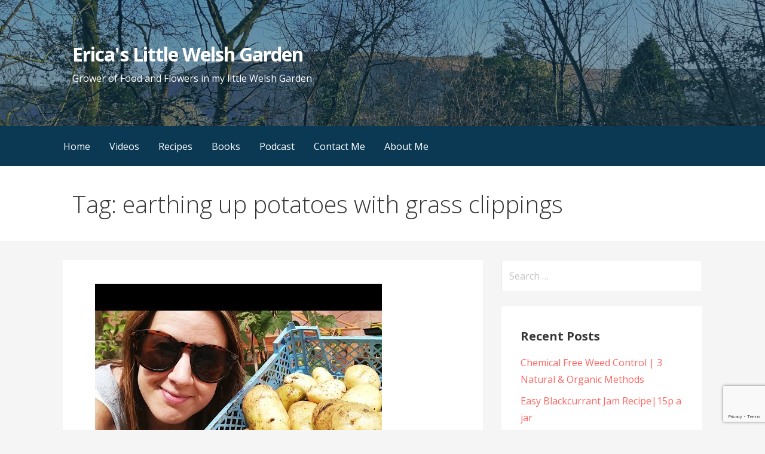

--- FILE ---
content_type: text/html; charset=utf-8
request_url: https://www.google.com/recaptcha/api2/anchor?ar=1&k=6Ld3A-IUAAAAANy_XPhC1NLHevD-u3VEdnJskklo&co=aHR0cHM6Ly9lcmljYXMubGl0dGxlLXdlbHNoLmdhcmRlbjo0NDM.&hl=en&v=N67nZn4AqZkNcbeMu4prBgzg&size=invisible&anchor-ms=20000&execute-ms=30000&cb=jg0uwip0sczp
body_size: 48770
content:
<!DOCTYPE HTML><html dir="ltr" lang="en"><head><meta http-equiv="Content-Type" content="text/html; charset=UTF-8">
<meta http-equiv="X-UA-Compatible" content="IE=edge">
<title>reCAPTCHA</title>
<style type="text/css">
/* cyrillic-ext */
@font-face {
  font-family: 'Roboto';
  font-style: normal;
  font-weight: 400;
  font-stretch: 100%;
  src: url(//fonts.gstatic.com/s/roboto/v48/KFO7CnqEu92Fr1ME7kSn66aGLdTylUAMa3GUBHMdazTgWw.woff2) format('woff2');
  unicode-range: U+0460-052F, U+1C80-1C8A, U+20B4, U+2DE0-2DFF, U+A640-A69F, U+FE2E-FE2F;
}
/* cyrillic */
@font-face {
  font-family: 'Roboto';
  font-style: normal;
  font-weight: 400;
  font-stretch: 100%;
  src: url(//fonts.gstatic.com/s/roboto/v48/KFO7CnqEu92Fr1ME7kSn66aGLdTylUAMa3iUBHMdazTgWw.woff2) format('woff2');
  unicode-range: U+0301, U+0400-045F, U+0490-0491, U+04B0-04B1, U+2116;
}
/* greek-ext */
@font-face {
  font-family: 'Roboto';
  font-style: normal;
  font-weight: 400;
  font-stretch: 100%;
  src: url(//fonts.gstatic.com/s/roboto/v48/KFO7CnqEu92Fr1ME7kSn66aGLdTylUAMa3CUBHMdazTgWw.woff2) format('woff2');
  unicode-range: U+1F00-1FFF;
}
/* greek */
@font-face {
  font-family: 'Roboto';
  font-style: normal;
  font-weight: 400;
  font-stretch: 100%;
  src: url(//fonts.gstatic.com/s/roboto/v48/KFO7CnqEu92Fr1ME7kSn66aGLdTylUAMa3-UBHMdazTgWw.woff2) format('woff2');
  unicode-range: U+0370-0377, U+037A-037F, U+0384-038A, U+038C, U+038E-03A1, U+03A3-03FF;
}
/* math */
@font-face {
  font-family: 'Roboto';
  font-style: normal;
  font-weight: 400;
  font-stretch: 100%;
  src: url(//fonts.gstatic.com/s/roboto/v48/KFO7CnqEu92Fr1ME7kSn66aGLdTylUAMawCUBHMdazTgWw.woff2) format('woff2');
  unicode-range: U+0302-0303, U+0305, U+0307-0308, U+0310, U+0312, U+0315, U+031A, U+0326-0327, U+032C, U+032F-0330, U+0332-0333, U+0338, U+033A, U+0346, U+034D, U+0391-03A1, U+03A3-03A9, U+03B1-03C9, U+03D1, U+03D5-03D6, U+03F0-03F1, U+03F4-03F5, U+2016-2017, U+2034-2038, U+203C, U+2040, U+2043, U+2047, U+2050, U+2057, U+205F, U+2070-2071, U+2074-208E, U+2090-209C, U+20D0-20DC, U+20E1, U+20E5-20EF, U+2100-2112, U+2114-2115, U+2117-2121, U+2123-214F, U+2190, U+2192, U+2194-21AE, U+21B0-21E5, U+21F1-21F2, U+21F4-2211, U+2213-2214, U+2216-22FF, U+2308-230B, U+2310, U+2319, U+231C-2321, U+2336-237A, U+237C, U+2395, U+239B-23B7, U+23D0, U+23DC-23E1, U+2474-2475, U+25AF, U+25B3, U+25B7, U+25BD, U+25C1, U+25CA, U+25CC, U+25FB, U+266D-266F, U+27C0-27FF, U+2900-2AFF, U+2B0E-2B11, U+2B30-2B4C, U+2BFE, U+3030, U+FF5B, U+FF5D, U+1D400-1D7FF, U+1EE00-1EEFF;
}
/* symbols */
@font-face {
  font-family: 'Roboto';
  font-style: normal;
  font-weight: 400;
  font-stretch: 100%;
  src: url(//fonts.gstatic.com/s/roboto/v48/KFO7CnqEu92Fr1ME7kSn66aGLdTylUAMaxKUBHMdazTgWw.woff2) format('woff2');
  unicode-range: U+0001-000C, U+000E-001F, U+007F-009F, U+20DD-20E0, U+20E2-20E4, U+2150-218F, U+2190, U+2192, U+2194-2199, U+21AF, U+21E6-21F0, U+21F3, U+2218-2219, U+2299, U+22C4-22C6, U+2300-243F, U+2440-244A, U+2460-24FF, U+25A0-27BF, U+2800-28FF, U+2921-2922, U+2981, U+29BF, U+29EB, U+2B00-2BFF, U+4DC0-4DFF, U+FFF9-FFFB, U+10140-1018E, U+10190-1019C, U+101A0, U+101D0-101FD, U+102E0-102FB, U+10E60-10E7E, U+1D2C0-1D2D3, U+1D2E0-1D37F, U+1F000-1F0FF, U+1F100-1F1AD, U+1F1E6-1F1FF, U+1F30D-1F30F, U+1F315, U+1F31C, U+1F31E, U+1F320-1F32C, U+1F336, U+1F378, U+1F37D, U+1F382, U+1F393-1F39F, U+1F3A7-1F3A8, U+1F3AC-1F3AF, U+1F3C2, U+1F3C4-1F3C6, U+1F3CA-1F3CE, U+1F3D4-1F3E0, U+1F3ED, U+1F3F1-1F3F3, U+1F3F5-1F3F7, U+1F408, U+1F415, U+1F41F, U+1F426, U+1F43F, U+1F441-1F442, U+1F444, U+1F446-1F449, U+1F44C-1F44E, U+1F453, U+1F46A, U+1F47D, U+1F4A3, U+1F4B0, U+1F4B3, U+1F4B9, U+1F4BB, U+1F4BF, U+1F4C8-1F4CB, U+1F4D6, U+1F4DA, U+1F4DF, U+1F4E3-1F4E6, U+1F4EA-1F4ED, U+1F4F7, U+1F4F9-1F4FB, U+1F4FD-1F4FE, U+1F503, U+1F507-1F50B, U+1F50D, U+1F512-1F513, U+1F53E-1F54A, U+1F54F-1F5FA, U+1F610, U+1F650-1F67F, U+1F687, U+1F68D, U+1F691, U+1F694, U+1F698, U+1F6AD, U+1F6B2, U+1F6B9-1F6BA, U+1F6BC, U+1F6C6-1F6CF, U+1F6D3-1F6D7, U+1F6E0-1F6EA, U+1F6F0-1F6F3, U+1F6F7-1F6FC, U+1F700-1F7FF, U+1F800-1F80B, U+1F810-1F847, U+1F850-1F859, U+1F860-1F887, U+1F890-1F8AD, U+1F8B0-1F8BB, U+1F8C0-1F8C1, U+1F900-1F90B, U+1F93B, U+1F946, U+1F984, U+1F996, U+1F9E9, U+1FA00-1FA6F, U+1FA70-1FA7C, U+1FA80-1FA89, U+1FA8F-1FAC6, U+1FACE-1FADC, U+1FADF-1FAE9, U+1FAF0-1FAF8, U+1FB00-1FBFF;
}
/* vietnamese */
@font-face {
  font-family: 'Roboto';
  font-style: normal;
  font-weight: 400;
  font-stretch: 100%;
  src: url(//fonts.gstatic.com/s/roboto/v48/KFO7CnqEu92Fr1ME7kSn66aGLdTylUAMa3OUBHMdazTgWw.woff2) format('woff2');
  unicode-range: U+0102-0103, U+0110-0111, U+0128-0129, U+0168-0169, U+01A0-01A1, U+01AF-01B0, U+0300-0301, U+0303-0304, U+0308-0309, U+0323, U+0329, U+1EA0-1EF9, U+20AB;
}
/* latin-ext */
@font-face {
  font-family: 'Roboto';
  font-style: normal;
  font-weight: 400;
  font-stretch: 100%;
  src: url(//fonts.gstatic.com/s/roboto/v48/KFO7CnqEu92Fr1ME7kSn66aGLdTylUAMa3KUBHMdazTgWw.woff2) format('woff2');
  unicode-range: U+0100-02BA, U+02BD-02C5, U+02C7-02CC, U+02CE-02D7, U+02DD-02FF, U+0304, U+0308, U+0329, U+1D00-1DBF, U+1E00-1E9F, U+1EF2-1EFF, U+2020, U+20A0-20AB, U+20AD-20C0, U+2113, U+2C60-2C7F, U+A720-A7FF;
}
/* latin */
@font-face {
  font-family: 'Roboto';
  font-style: normal;
  font-weight: 400;
  font-stretch: 100%;
  src: url(//fonts.gstatic.com/s/roboto/v48/KFO7CnqEu92Fr1ME7kSn66aGLdTylUAMa3yUBHMdazQ.woff2) format('woff2');
  unicode-range: U+0000-00FF, U+0131, U+0152-0153, U+02BB-02BC, U+02C6, U+02DA, U+02DC, U+0304, U+0308, U+0329, U+2000-206F, U+20AC, U+2122, U+2191, U+2193, U+2212, U+2215, U+FEFF, U+FFFD;
}
/* cyrillic-ext */
@font-face {
  font-family: 'Roboto';
  font-style: normal;
  font-weight: 500;
  font-stretch: 100%;
  src: url(//fonts.gstatic.com/s/roboto/v48/KFO7CnqEu92Fr1ME7kSn66aGLdTylUAMa3GUBHMdazTgWw.woff2) format('woff2');
  unicode-range: U+0460-052F, U+1C80-1C8A, U+20B4, U+2DE0-2DFF, U+A640-A69F, U+FE2E-FE2F;
}
/* cyrillic */
@font-face {
  font-family: 'Roboto';
  font-style: normal;
  font-weight: 500;
  font-stretch: 100%;
  src: url(//fonts.gstatic.com/s/roboto/v48/KFO7CnqEu92Fr1ME7kSn66aGLdTylUAMa3iUBHMdazTgWw.woff2) format('woff2');
  unicode-range: U+0301, U+0400-045F, U+0490-0491, U+04B0-04B1, U+2116;
}
/* greek-ext */
@font-face {
  font-family: 'Roboto';
  font-style: normal;
  font-weight: 500;
  font-stretch: 100%;
  src: url(//fonts.gstatic.com/s/roboto/v48/KFO7CnqEu92Fr1ME7kSn66aGLdTylUAMa3CUBHMdazTgWw.woff2) format('woff2');
  unicode-range: U+1F00-1FFF;
}
/* greek */
@font-face {
  font-family: 'Roboto';
  font-style: normal;
  font-weight: 500;
  font-stretch: 100%;
  src: url(//fonts.gstatic.com/s/roboto/v48/KFO7CnqEu92Fr1ME7kSn66aGLdTylUAMa3-UBHMdazTgWw.woff2) format('woff2');
  unicode-range: U+0370-0377, U+037A-037F, U+0384-038A, U+038C, U+038E-03A1, U+03A3-03FF;
}
/* math */
@font-face {
  font-family: 'Roboto';
  font-style: normal;
  font-weight: 500;
  font-stretch: 100%;
  src: url(//fonts.gstatic.com/s/roboto/v48/KFO7CnqEu92Fr1ME7kSn66aGLdTylUAMawCUBHMdazTgWw.woff2) format('woff2');
  unicode-range: U+0302-0303, U+0305, U+0307-0308, U+0310, U+0312, U+0315, U+031A, U+0326-0327, U+032C, U+032F-0330, U+0332-0333, U+0338, U+033A, U+0346, U+034D, U+0391-03A1, U+03A3-03A9, U+03B1-03C9, U+03D1, U+03D5-03D6, U+03F0-03F1, U+03F4-03F5, U+2016-2017, U+2034-2038, U+203C, U+2040, U+2043, U+2047, U+2050, U+2057, U+205F, U+2070-2071, U+2074-208E, U+2090-209C, U+20D0-20DC, U+20E1, U+20E5-20EF, U+2100-2112, U+2114-2115, U+2117-2121, U+2123-214F, U+2190, U+2192, U+2194-21AE, U+21B0-21E5, U+21F1-21F2, U+21F4-2211, U+2213-2214, U+2216-22FF, U+2308-230B, U+2310, U+2319, U+231C-2321, U+2336-237A, U+237C, U+2395, U+239B-23B7, U+23D0, U+23DC-23E1, U+2474-2475, U+25AF, U+25B3, U+25B7, U+25BD, U+25C1, U+25CA, U+25CC, U+25FB, U+266D-266F, U+27C0-27FF, U+2900-2AFF, U+2B0E-2B11, U+2B30-2B4C, U+2BFE, U+3030, U+FF5B, U+FF5D, U+1D400-1D7FF, U+1EE00-1EEFF;
}
/* symbols */
@font-face {
  font-family: 'Roboto';
  font-style: normal;
  font-weight: 500;
  font-stretch: 100%;
  src: url(//fonts.gstatic.com/s/roboto/v48/KFO7CnqEu92Fr1ME7kSn66aGLdTylUAMaxKUBHMdazTgWw.woff2) format('woff2');
  unicode-range: U+0001-000C, U+000E-001F, U+007F-009F, U+20DD-20E0, U+20E2-20E4, U+2150-218F, U+2190, U+2192, U+2194-2199, U+21AF, U+21E6-21F0, U+21F3, U+2218-2219, U+2299, U+22C4-22C6, U+2300-243F, U+2440-244A, U+2460-24FF, U+25A0-27BF, U+2800-28FF, U+2921-2922, U+2981, U+29BF, U+29EB, U+2B00-2BFF, U+4DC0-4DFF, U+FFF9-FFFB, U+10140-1018E, U+10190-1019C, U+101A0, U+101D0-101FD, U+102E0-102FB, U+10E60-10E7E, U+1D2C0-1D2D3, U+1D2E0-1D37F, U+1F000-1F0FF, U+1F100-1F1AD, U+1F1E6-1F1FF, U+1F30D-1F30F, U+1F315, U+1F31C, U+1F31E, U+1F320-1F32C, U+1F336, U+1F378, U+1F37D, U+1F382, U+1F393-1F39F, U+1F3A7-1F3A8, U+1F3AC-1F3AF, U+1F3C2, U+1F3C4-1F3C6, U+1F3CA-1F3CE, U+1F3D4-1F3E0, U+1F3ED, U+1F3F1-1F3F3, U+1F3F5-1F3F7, U+1F408, U+1F415, U+1F41F, U+1F426, U+1F43F, U+1F441-1F442, U+1F444, U+1F446-1F449, U+1F44C-1F44E, U+1F453, U+1F46A, U+1F47D, U+1F4A3, U+1F4B0, U+1F4B3, U+1F4B9, U+1F4BB, U+1F4BF, U+1F4C8-1F4CB, U+1F4D6, U+1F4DA, U+1F4DF, U+1F4E3-1F4E6, U+1F4EA-1F4ED, U+1F4F7, U+1F4F9-1F4FB, U+1F4FD-1F4FE, U+1F503, U+1F507-1F50B, U+1F50D, U+1F512-1F513, U+1F53E-1F54A, U+1F54F-1F5FA, U+1F610, U+1F650-1F67F, U+1F687, U+1F68D, U+1F691, U+1F694, U+1F698, U+1F6AD, U+1F6B2, U+1F6B9-1F6BA, U+1F6BC, U+1F6C6-1F6CF, U+1F6D3-1F6D7, U+1F6E0-1F6EA, U+1F6F0-1F6F3, U+1F6F7-1F6FC, U+1F700-1F7FF, U+1F800-1F80B, U+1F810-1F847, U+1F850-1F859, U+1F860-1F887, U+1F890-1F8AD, U+1F8B0-1F8BB, U+1F8C0-1F8C1, U+1F900-1F90B, U+1F93B, U+1F946, U+1F984, U+1F996, U+1F9E9, U+1FA00-1FA6F, U+1FA70-1FA7C, U+1FA80-1FA89, U+1FA8F-1FAC6, U+1FACE-1FADC, U+1FADF-1FAE9, U+1FAF0-1FAF8, U+1FB00-1FBFF;
}
/* vietnamese */
@font-face {
  font-family: 'Roboto';
  font-style: normal;
  font-weight: 500;
  font-stretch: 100%;
  src: url(//fonts.gstatic.com/s/roboto/v48/KFO7CnqEu92Fr1ME7kSn66aGLdTylUAMa3OUBHMdazTgWw.woff2) format('woff2');
  unicode-range: U+0102-0103, U+0110-0111, U+0128-0129, U+0168-0169, U+01A0-01A1, U+01AF-01B0, U+0300-0301, U+0303-0304, U+0308-0309, U+0323, U+0329, U+1EA0-1EF9, U+20AB;
}
/* latin-ext */
@font-face {
  font-family: 'Roboto';
  font-style: normal;
  font-weight: 500;
  font-stretch: 100%;
  src: url(//fonts.gstatic.com/s/roboto/v48/KFO7CnqEu92Fr1ME7kSn66aGLdTylUAMa3KUBHMdazTgWw.woff2) format('woff2');
  unicode-range: U+0100-02BA, U+02BD-02C5, U+02C7-02CC, U+02CE-02D7, U+02DD-02FF, U+0304, U+0308, U+0329, U+1D00-1DBF, U+1E00-1E9F, U+1EF2-1EFF, U+2020, U+20A0-20AB, U+20AD-20C0, U+2113, U+2C60-2C7F, U+A720-A7FF;
}
/* latin */
@font-face {
  font-family: 'Roboto';
  font-style: normal;
  font-weight: 500;
  font-stretch: 100%;
  src: url(//fonts.gstatic.com/s/roboto/v48/KFO7CnqEu92Fr1ME7kSn66aGLdTylUAMa3yUBHMdazQ.woff2) format('woff2');
  unicode-range: U+0000-00FF, U+0131, U+0152-0153, U+02BB-02BC, U+02C6, U+02DA, U+02DC, U+0304, U+0308, U+0329, U+2000-206F, U+20AC, U+2122, U+2191, U+2193, U+2212, U+2215, U+FEFF, U+FFFD;
}
/* cyrillic-ext */
@font-face {
  font-family: 'Roboto';
  font-style: normal;
  font-weight: 900;
  font-stretch: 100%;
  src: url(//fonts.gstatic.com/s/roboto/v48/KFO7CnqEu92Fr1ME7kSn66aGLdTylUAMa3GUBHMdazTgWw.woff2) format('woff2');
  unicode-range: U+0460-052F, U+1C80-1C8A, U+20B4, U+2DE0-2DFF, U+A640-A69F, U+FE2E-FE2F;
}
/* cyrillic */
@font-face {
  font-family: 'Roboto';
  font-style: normal;
  font-weight: 900;
  font-stretch: 100%;
  src: url(//fonts.gstatic.com/s/roboto/v48/KFO7CnqEu92Fr1ME7kSn66aGLdTylUAMa3iUBHMdazTgWw.woff2) format('woff2');
  unicode-range: U+0301, U+0400-045F, U+0490-0491, U+04B0-04B1, U+2116;
}
/* greek-ext */
@font-face {
  font-family: 'Roboto';
  font-style: normal;
  font-weight: 900;
  font-stretch: 100%;
  src: url(//fonts.gstatic.com/s/roboto/v48/KFO7CnqEu92Fr1ME7kSn66aGLdTylUAMa3CUBHMdazTgWw.woff2) format('woff2');
  unicode-range: U+1F00-1FFF;
}
/* greek */
@font-face {
  font-family: 'Roboto';
  font-style: normal;
  font-weight: 900;
  font-stretch: 100%;
  src: url(//fonts.gstatic.com/s/roboto/v48/KFO7CnqEu92Fr1ME7kSn66aGLdTylUAMa3-UBHMdazTgWw.woff2) format('woff2');
  unicode-range: U+0370-0377, U+037A-037F, U+0384-038A, U+038C, U+038E-03A1, U+03A3-03FF;
}
/* math */
@font-face {
  font-family: 'Roboto';
  font-style: normal;
  font-weight: 900;
  font-stretch: 100%;
  src: url(//fonts.gstatic.com/s/roboto/v48/KFO7CnqEu92Fr1ME7kSn66aGLdTylUAMawCUBHMdazTgWw.woff2) format('woff2');
  unicode-range: U+0302-0303, U+0305, U+0307-0308, U+0310, U+0312, U+0315, U+031A, U+0326-0327, U+032C, U+032F-0330, U+0332-0333, U+0338, U+033A, U+0346, U+034D, U+0391-03A1, U+03A3-03A9, U+03B1-03C9, U+03D1, U+03D5-03D6, U+03F0-03F1, U+03F4-03F5, U+2016-2017, U+2034-2038, U+203C, U+2040, U+2043, U+2047, U+2050, U+2057, U+205F, U+2070-2071, U+2074-208E, U+2090-209C, U+20D0-20DC, U+20E1, U+20E5-20EF, U+2100-2112, U+2114-2115, U+2117-2121, U+2123-214F, U+2190, U+2192, U+2194-21AE, U+21B0-21E5, U+21F1-21F2, U+21F4-2211, U+2213-2214, U+2216-22FF, U+2308-230B, U+2310, U+2319, U+231C-2321, U+2336-237A, U+237C, U+2395, U+239B-23B7, U+23D0, U+23DC-23E1, U+2474-2475, U+25AF, U+25B3, U+25B7, U+25BD, U+25C1, U+25CA, U+25CC, U+25FB, U+266D-266F, U+27C0-27FF, U+2900-2AFF, U+2B0E-2B11, U+2B30-2B4C, U+2BFE, U+3030, U+FF5B, U+FF5D, U+1D400-1D7FF, U+1EE00-1EEFF;
}
/* symbols */
@font-face {
  font-family: 'Roboto';
  font-style: normal;
  font-weight: 900;
  font-stretch: 100%;
  src: url(//fonts.gstatic.com/s/roboto/v48/KFO7CnqEu92Fr1ME7kSn66aGLdTylUAMaxKUBHMdazTgWw.woff2) format('woff2');
  unicode-range: U+0001-000C, U+000E-001F, U+007F-009F, U+20DD-20E0, U+20E2-20E4, U+2150-218F, U+2190, U+2192, U+2194-2199, U+21AF, U+21E6-21F0, U+21F3, U+2218-2219, U+2299, U+22C4-22C6, U+2300-243F, U+2440-244A, U+2460-24FF, U+25A0-27BF, U+2800-28FF, U+2921-2922, U+2981, U+29BF, U+29EB, U+2B00-2BFF, U+4DC0-4DFF, U+FFF9-FFFB, U+10140-1018E, U+10190-1019C, U+101A0, U+101D0-101FD, U+102E0-102FB, U+10E60-10E7E, U+1D2C0-1D2D3, U+1D2E0-1D37F, U+1F000-1F0FF, U+1F100-1F1AD, U+1F1E6-1F1FF, U+1F30D-1F30F, U+1F315, U+1F31C, U+1F31E, U+1F320-1F32C, U+1F336, U+1F378, U+1F37D, U+1F382, U+1F393-1F39F, U+1F3A7-1F3A8, U+1F3AC-1F3AF, U+1F3C2, U+1F3C4-1F3C6, U+1F3CA-1F3CE, U+1F3D4-1F3E0, U+1F3ED, U+1F3F1-1F3F3, U+1F3F5-1F3F7, U+1F408, U+1F415, U+1F41F, U+1F426, U+1F43F, U+1F441-1F442, U+1F444, U+1F446-1F449, U+1F44C-1F44E, U+1F453, U+1F46A, U+1F47D, U+1F4A3, U+1F4B0, U+1F4B3, U+1F4B9, U+1F4BB, U+1F4BF, U+1F4C8-1F4CB, U+1F4D6, U+1F4DA, U+1F4DF, U+1F4E3-1F4E6, U+1F4EA-1F4ED, U+1F4F7, U+1F4F9-1F4FB, U+1F4FD-1F4FE, U+1F503, U+1F507-1F50B, U+1F50D, U+1F512-1F513, U+1F53E-1F54A, U+1F54F-1F5FA, U+1F610, U+1F650-1F67F, U+1F687, U+1F68D, U+1F691, U+1F694, U+1F698, U+1F6AD, U+1F6B2, U+1F6B9-1F6BA, U+1F6BC, U+1F6C6-1F6CF, U+1F6D3-1F6D7, U+1F6E0-1F6EA, U+1F6F0-1F6F3, U+1F6F7-1F6FC, U+1F700-1F7FF, U+1F800-1F80B, U+1F810-1F847, U+1F850-1F859, U+1F860-1F887, U+1F890-1F8AD, U+1F8B0-1F8BB, U+1F8C0-1F8C1, U+1F900-1F90B, U+1F93B, U+1F946, U+1F984, U+1F996, U+1F9E9, U+1FA00-1FA6F, U+1FA70-1FA7C, U+1FA80-1FA89, U+1FA8F-1FAC6, U+1FACE-1FADC, U+1FADF-1FAE9, U+1FAF0-1FAF8, U+1FB00-1FBFF;
}
/* vietnamese */
@font-face {
  font-family: 'Roboto';
  font-style: normal;
  font-weight: 900;
  font-stretch: 100%;
  src: url(//fonts.gstatic.com/s/roboto/v48/KFO7CnqEu92Fr1ME7kSn66aGLdTylUAMa3OUBHMdazTgWw.woff2) format('woff2');
  unicode-range: U+0102-0103, U+0110-0111, U+0128-0129, U+0168-0169, U+01A0-01A1, U+01AF-01B0, U+0300-0301, U+0303-0304, U+0308-0309, U+0323, U+0329, U+1EA0-1EF9, U+20AB;
}
/* latin-ext */
@font-face {
  font-family: 'Roboto';
  font-style: normal;
  font-weight: 900;
  font-stretch: 100%;
  src: url(//fonts.gstatic.com/s/roboto/v48/KFO7CnqEu92Fr1ME7kSn66aGLdTylUAMa3KUBHMdazTgWw.woff2) format('woff2');
  unicode-range: U+0100-02BA, U+02BD-02C5, U+02C7-02CC, U+02CE-02D7, U+02DD-02FF, U+0304, U+0308, U+0329, U+1D00-1DBF, U+1E00-1E9F, U+1EF2-1EFF, U+2020, U+20A0-20AB, U+20AD-20C0, U+2113, U+2C60-2C7F, U+A720-A7FF;
}
/* latin */
@font-face {
  font-family: 'Roboto';
  font-style: normal;
  font-weight: 900;
  font-stretch: 100%;
  src: url(//fonts.gstatic.com/s/roboto/v48/KFO7CnqEu92Fr1ME7kSn66aGLdTylUAMa3yUBHMdazQ.woff2) format('woff2');
  unicode-range: U+0000-00FF, U+0131, U+0152-0153, U+02BB-02BC, U+02C6, U+02DA, U+02DC, U+0304, U+0308, U+0329, U+2000-206F, U+20AC, U+2122, U+2191, U+2193, U+2212, U+2215, U+FEFF, U+FFFD;
}

</style>
<link rel="stylesheet" type="text/css" href="https://www.gstatic.com/recaptcha/releases/N67nZn4AqZkNcbeMu4prBgzg/styles__ltr.css">
<script nonce="yNhamKyIctw-kTIH8fcVOw" type="text/javascript">window['__recaptcha_api'] = 'https://www.google.com/recaptcha/api2/';</script>
<script type="text/javascript" src="https://www.gstatic.com/recaptcha/releases/N67nZn4AqZkNcbeMu4prBgzg/recaptcha__en.js" nonce="yNhamKyIctw-kTIH8fcVOw">
      
    </script></head>
<body><div id="rc-anchor-alert" class="rc-anchor-alert"></div>
<input type="hidden" id="recaptcha-token" value="[base64]">
<script type="text/javascript" nonce="yNhamKyIctw-kTIH8fcVOw">
      recaptcha.anchor.Main.init("[\x22ainput\x22,[\x22bgdata\x22,\x22\x22,\[base64]/[base64]/MjU1Ong/[base64]/[base64]/[base64]/[base64]/[base64]/[base64]/[base64]/[base64]/[base64]/[base64]/[base64]/[base64]/[base64]/[base64]/[base64]\\u003d\x22,\[base64]\x22,\x22IU3ChMKSOhJCLB7Cg2LDkMKIw4rCvMOow4HCs8OwZMK+wqvDphTDsh7Dm2I5woDDscKtecKREcKePXkdwrMOwpA6eBnDggl4w6LCsDfCl0xmwobDjS/DjUZUw4TDmGUOw707w67DrCzCsiQ/w7zCmHpjLkptcW/DsiErKcOOTFXCrcOgW8OcwpFUDcK9woLCpMOAw6TCoC/CnnguBiIaFU0/w6jDhxFbWCzCq2hUwpPCuMOiw6ZOE8O/[base64]/DmsKgwr/DgAjDkkvClMOcwr9KDh7CqmMKwoxaw79Ew5tcJMOpDx1aw7XCksKQw63CvjLCkgjCs2fClW7CsSBhV8OEE0dCK8Kowr7DgSYrw7PCqirDq8KXJsKGP0XDmcKLw6LCpyvDrzI+w5zCphMRQ0R3wr9YI8OjBsK3w43CjH7CjVDCpcKNWMKfLxpecSYWw6/[base64]/w6YJwpx4wr9oawLDoMKLBDcoLwvCqMKXNcO2wrDDgMOQcMKmw4IcAsK+wqwowr3CscK4dklfwq0Nw49mwrExw6XDpsKQbsKCwpByQA7CpGMNw54LfS0+wq0jw5jDkMO5wrbDscKew7wHwrxnDFHDhcKcwpfDuEDCsMOjYsK0w4/ChcKnXMKtCsOkdDrDocK/dmTDh8KhK8ObdmvCk8O6d8OMw61FQcKNw7HCqW17wo8Qfjs8wo7DsG3DqMOHwq3DiMKpKx9/w4vDvMObwpnCqFHCpCFRwqVtRcOQRsOMwofCssKuwqTChlfCgMO+f8KPJ8KWwq7DvHVaYWV1RcKGT8KWHcKhwoLCuMONw4E/w6Bww6PCmwkfwpvCrVXDlXXCuUDCpmodw73DnsKCAMKKwplhTAk7wpXCu8OAM13Crn5VwoMsw6lhPMK5UFIgc8KeKm/[base64]/D8OawqJswqTDuMKtw5PDjS4wKcOOwoh8wqXDglUiw6jDlD/CsMOYwospwo/[base64]/DncOlTkpCw7lJLG9Jw4zDksOBwqQNwqUaw7FrwrrDqFE9J17CgGkdaMK1M8KLwrvCpB/[base64]/[base64]/CqwVdwpnDjhPDh8Ocw4XDqcOhw4PCnsKewq5ybsKODQHCssOiNcK5X8KCwpQ6w6LDtVgbwoDDlFt+w6XDiltBUiXDvnLCh8KpwojDusOzw7ZgHANBw4fCmsKRXMKXw4Z4wrHCmMO9w5nDmMKJDsOUw4vCuGApw7goUCk/w4wRd8O/[base64]/Dvl/[base64]/DgXLDosOJwr0PeGXDkCDDscOCw4rDsxcRYsOdwp4bw5k0wq0RTgNNHSEYw4PDvEMKFcK7woJowq1dwpzChMKuw7zCrEgRwpw9wpomZ3p0wrpswoUZwrrDizoRw6PDtMO/w7p8K8OFdMOEwrc+wqfCoTfDrsKKw5zDp8KswrQIQ8OSw6geVcOnwqbDmMKpwpVNc8Ohw7dwwr7CrSbCpMKcwrVQMcK8Z1p1wprCnMKGI8K+JHs1eMOIw7hCY8KyWMKnw6oWCzkVb8ORGsKQwrZTCMOwccOLw5BNw5fDvAnDq8OZw7DDlmfDrMK0MWvCmMKQKsKFG8O/w5jDoQVhJMKtwoPDiMKBE8Kyw7sKw4XCtDsMw51dQcO4wpXCtMOcGsOdFXjCszwwbx41VjfCuUfCgcKZRnwlwpXDrFtawrrDlMKow7vCjMO9GEbDvCvDrwbDtmJXZcOKKhd9wpXCksOAU8KCMEs1Y8Kuw5I/w4bCmcOjdcKhdlTDsS7Cr8KOa8KoDcKEw71Kw77Ckm56SMKTw6A1w5tpw4x9w7BPwrAzwpvDvMK3d3jDg3VcZCDCgn/CkhxwcTgCw4kPw7XDl8KKwpwPCcKXEEgjDcOUSMOtTcKewps/wqd1RsKAJV9ywrPCr8OrwqfDnQ1SWkPClCp5P8KPSWjClnzDgn/[base64]/Dq8OZeVbCosKkasOew6tjXxzCqhMvVCDDr31awr1wwp7Cvk0Mw4spFcKxUHMLHsOKwpQQwrJLXBZOHMORw4IGSMKvXsK5dcOqRAfCosKnw4V5w7LDtMKbw6/[base64]/CmsKIIMOcw4QxMwjClRnDvw3CiELDrGUdw7dpwoZ2woLChSTDnGTCh8O2cSnClF/CqsOrOsKGK1hSM17CmEQSwq3Cr8Olw6/[base64]/DkS3CoHVhw4HCksKBw7BnHkMJNsOLF2jCl8O3w7vDs1B5JMOOZD3CgXtVw4bDh8KpazDCuGhfw6zDjw7CpAIKOHHCgk4dJzpQA8KSw7fDtg/DucKoR3o+wqxIwprCmXddPMKHOl/DmA0mwrTCtk9BX8KWw6bCnicTRjTCssKEUTYRXAXClUxrwo8Jw7w1dltpw6wNIcOCVcKDFi8QJEBRw6rDlsK4UE7DhDsBDQzCg35+b8KjBcKhw6JBc3c5w4Ygw4HCoz7DtcKcw6pZM2/[base64]/CvMKpw750cMO+wr/DoMKiwrnDv2XCjSZyUhXCrcOpZgIGwopawol8w6jDpxJuFcKWV2NBaUbChsKvwpvDmlBjwrYBBkAHIDRmw5pVOxM7w7Z0w4sVez8cwp7DtMKZw5/CoMK3woU6FsODwqjCtMK3bQbDmmXDncOqRcOEZ8KXw43DisKiQQt2RGrCuHILOcO7dMK0U0Upemc+wp51wrnCo8KkZ3wTTMKDw67DpMKYLsOmwrvCn8KWBmrDuEdcw6o8HhROw6B2wrjDg8KsFcO8cH81TcK7w4EFIXcJW27DocOXw5RUw6jDrAXDnSk/[base64]/w5t3wr7CtivCkMKfw6/[base64]/w7UeDQ0Gw5cfFmdIwrJ9RMOQGlHDqsKrckzCnsKTFcKzYRjCuh3CmMO0w7nCi8K0EiN1w65mwpVsE3pcI8OlH8KlwrDCh8OUbG3DtMOrwpAAwp0Vw7BBwrvCncKbe8KSw6rCm3TDnUvCrMK2A8KCDiw9w4LDksKTwq/CuzVKw6nCvMK3w4A7N8ONG8O5DMO+SxNUTMOaw73Co34OR8OLdVs1YiTCoSzDm8KlFWlPwrrDuFxYw7hkJA/Dhz16wq7DogDCuXs+YHARw5nCkXpRSMOawqM6wr/[base64]/Cq8KwOn/DnsK3SyPCmsKdKwrCpw3Cn8OybDbCrR/DrsKKwodVBcO2TMKhHMKyJTTDncOOVcOOIMOyS8KXwrjDl8Onck13w5jCs8OrVGrCtMOhRsK/[base64]/wqTDv8O8wrnCjMOAJT4Mw75QwpZAL8OWA8OGRMOqw4pDKMKdUFLCrH/[base64]/DrMOITV/DrlFdYcK5wp/DvsK6BxImw4YbwqpxAD4aH8OUwoPDj8KpworCnm3Dk8Ojw6xGFAzCgsKOOcKgwqbCinsZw7/ClcKtwo4nGcK0w5lpXsOcIzfCkcOOGyjDuX3ChSrDvQLDhMO4w4gZwpPDt3lGKxFZw53DqUrCtDB1DU0FU8ODU8KxX0XDgsOFDHIbZifDgU/DkMKvw4AAwrjDqMKQwqwrw7U1w6TCulPCq8OfEELCqgLCpDQow6DDpsKlw4h6cMKIw4jCm388w6rCuMKRwroaw5HCtmlBIcOOYQTDqMKOBsO0w7w2w6YOHXnDuMKlIj3Ds3JGwrZsaMOpwqTDmBrCjMK1wqoKw73DsT8Jwp87w5HDuhDDn2/DisKVw73CuwPDicKxwq/Cg8Oowqw9w7XDiiNBT0xiwrpIPcO9acK5PcKUwrY/XD/DuEXDniXDiMKgNG/DqsKkwqbChz86w5/CrcOMNnvCmV5uacKOQC/Dj0hSM01cDcOPHV4fZkjDlkXDiRXDo8KAw5vDkMOQXsOsD3jDrsKrNWhVB8KZw5duEzvDtFxsEsK5w6XCosOhZcOwwqLCjWPDnMOAw6ESwpXDhTbDl8Kzw6hZwrIDwqPDmMKuAcKkw4l/w63DvE7DqgBMwpXDmSTClArCvcOEMMO+McOALGw5wqlcwrR1wrHDug0cWC43w6tOOsKLfWYuwr7Ck1guJDvCicOoNMOVwpZkw7jCgcK3TMOuw4jDlcK6Wg7DlcKqQsOyw6XDnm5NwrUWw73Ds8KIZVUUwoPDjjoWw5DCnU/[base64]/DtcOEbcOmwqcvw6lKw5Bqw6IFOMO/RiEWw7Rxw4DCtcOwZ3Y0w6PCoWgfXsKSw5rCiMKDw5Q9Z1bCqcKcesOTBAHDqC/DsETCtsOBTRHDjg3CoG3CoMKZwqfCkUUlNXoiLxUEdMKxZcKQw4LCinnDthY7w5rCljldZFbDmQzDlcOmwq7Chk41ZcKlwppRw55hwojDocKew7obAcK2OyM+wotDw6rCtsK4ZQAyIigzw4Bewr8rwo3CmCzCj8K0wogjDMOOwpTCiWHCjQrDksKoew7CsT1/[base64]/CnsORUcOHYsK/w6DDsn0SQ1rCrmgJw74iwrTDj8OQHcKfOcKKbMObw6LDmcKCwpJSw7Ijw4nDiFbCkCA7cGpPw6QRwoTCsDlgQ0IvVj59wo42eVlyDcOEwr3CnArCj0ApT8O/w6N6wp1RwqHDmcOlwo4iKUrDtcK5J3LCiF0nw5hLwqDCrcKNUcKSw5BYworCrnxNLcOhw6TDuXnDgzTDqsKfw7Nvwrd3DXNcwqPDpcKUw7XCtzpWw6TDusKbwoVvcmRXwpvDjxzDoyNmw4PDvhHDiTh5w6/DmB/Cr0EQw6PCgx3DmcOUBMOiXcK0wovDlADCoMOzEMKJXGBow6nDgmbCvcOzwpHDtsKvPsO9w5TCvSZ3D8OCwprDmMKJYMKKw5jCj8OiQsKWwrNRwqFxdApERcO3RsOswp19wqtnwpVOEDZHAE/[base64]/Cv8OBesOUP2vCoxvDlsKiXsK6wprDkjEBcA0mw4TDg8KcVHLDrcOrwodKSsKew7kcwq3CkDjClMO/IDsQBTR0UsKnRVoXwpfCoxfDpmrCrFnCt8Kuw6fDl3RafUkYwr7DoGRdwqd5w6ogFsKhRSzCl8K1dsOCw6RqQcKiw6HCusKwB2LCjMK8wrVpw5DCm8O8UCoiJMK+wqvDmMOgwpEeJUk5JRJswo/CmMKTwqjDmsK3TsOgN8Oqwr3DicKrSktSwrk0w5NGantYw5PCnTrCvDVCfMO/w4QVGVckwojDr8K0MFrDnWoiRDtObsKzYcKOwr/DrcO6w6oCKcOPwqrDicKawpkzLGQCRsKqw6tOV8KwWh7CuEHDjkwWb8KmwpHDq3giR2IrwpzDmHYuwrHDtXcqNU0NM8KGXitZw47CrGDClMO8XMKow4XDg0ZNwr1EJnYrciDCjsOKw6pywrbDosO5Il5jbsKkWSjCjUDCocKOfWpTFCnCo8KPPAFpJGYWw5dNwqTDnz/[base64]/[base64]/DlVB+UsOhwrDChcOPdgcswrM6wqvDvCPDukdfwooxYsOfKw1dw6nDlkLCsRdZW0zCqxYrccO2M8OVwrrDtEsOwolEXcOrw4DDpsKRIMKXw5/DtsKmw5lFw5I/[base64]/w5YPwp7CryUINcO7NBUAw4QFTcKKwqjCkXDCum3DmhjCqMO0wovDtcKjU8O0W2E4woNpQhU4RMOTVgjCu8KrM8Oww4VbSXrDixV4HEbDg8KBw4AYZsKrVBcOw6cLwqMswqUwwqLCp3jCpsOyAhIhccOde8OpW8OAZEhPwr3Dn0MEw44DRQbCs8K/wrwfcRtrw5MqwprCpMKQDcKyHTEYdVDCncK7b8KmZMOHaioDC0/CtsKgYcOUwofDoAnDilVnVUzDrhQRa1wKw6/DomTDkw/CtEvDmsOhwpTDlMK0PcO/O8OZwrlrWUEefMKfw7LDv8K0TsO1LlJ6CsKIw55vw4nDgU9owrvDs8OUwpovwph+w4bDrDPDgkfDmkXClcKlRsOMb0lsw5DCgyXDqwtzfH3CrhrCu8OawozDpcOwe0RHw5/DnsK3MBDCp8Otw5gOw5dxe8K6JMKDDsKAwrB9ZMOSw4lvw7/[base64]/dMOUwoTDvn9KwqfCocORw5oVw7jDvcObw47Cp3zChMOkw4wUai3DlsO8bgMiIcKBw4Q3w58CHlt+w5FKwqRmcG3DtgEAYcKITsOQDsKewokYw7w0wrnDuj14YmHDnGMxw4suFH0KbcKJwrPDq3QRRn/Ct1rDp8O3FcOTw5PDlcORdzgxNyFPcQjDkjXCs0fDpQQew5JpwpZzwrBWDgY3BMKqfhRYw5dDCCXDlcKoCWDCq8OLTcOrYcOZworDpcOmw4s0wpZCwrA3KsOrc8Kkwr3DocOVwqM/XsKIw5p1wpbCisOGBMOuwqdswrUDS3YzMjsIwqHCsMK0VsK8w589w77DpsK+S8KVwonCkDrCmyHDvhYjwqwjI8Opw7PDrsKPw53CqkbDuT8qOMKoYShXw4fDt8OuQ8OMw50rw41pwo/[base64]/AxUnwpzDrX9MSsKEw5/Do8KqG1vDuG1GRxjDgh/DvcK9wpfCrgDCk8KHw6bCsnPClQXDrVwlUsOqEEYlH0TDvABUbnY/wozCpMO0IlxGU2jCh8OowoAFAQFaeljCrsKbwqnCssKrw4bCgFXDpcOTw6XDjExewqjDgcOgwpXChMKlfETDrsKxwq5uw6M9wrXCnsOVw6Bswq1QHR1aNsOuFGvDhjjCmsKSW8K9aMK/w5zDvsK/[base64]/aMK3Jn/DvBnDusKNU8KGNMOxw77DiUUPw6LDpsOuEQN+w7zDmw7DpUkOw7RPwoLDnzJSGz/Cjg7CsDoCEiXDnTXDpnbCmHTChwsDRB5jf1rDjDcGFjhmw7NQY8OmWlY0RkPDt0tawr1JbsKkdcO6RH11c8OIwr/CoHp3T8KWVMO1McOMw6Mcw7hVw7LDn04FwoM6wpbDvT3DvsOhBnjDtT4dw5vCvsKBw5JDw5d0w6ZmHMKCwrBew6TDq0nDjhYTYAd7wpbCtsK+XsOYScO9ccKPw5fCh3PCqnDCrsKOOE4oGnvDlEhuGMKeBAJgXcKcG8KCUlFDNFUfTcKZw5A/w6dYw5jDhcKaEsOswrUnwpnDhGV6w4NAfcKgwoIaeG0Rw6kUVcOEw4ZbMMKrwpPDqsKPw5NfwqMUwqdRWXg2HcO7wpJpNsKuwp/DgcKEw5Z5DsK7BBklw5EmXsKTw6nDtCIFwpLDrkQrwqMbwr7DmMKrwrvCosKGwqPDn0xMw5vDsyRwG33Dh8Kmw7xjCRhTJVHCpznCjHJDwoBCwoLDsUt+wpHCsT7CpVnCkMKePw7Du17CniUReEjCp8KUQRFow4HDjwnDny/Cqwhhw7TDl8OCwpzDoxd4w40HEsOMD8OPw57CnMKsc8KrTcOFwq/Ds8Knb8OKBMOVI8OCwpbChsORw6kWwozDpQMiw6VGwpAAw6Nhwr7DjBLDgw/DoMKXwoTCtEE9wpbDisOGOkZnwoPDlF7CqQzCgHzDokYWw5ALw7Uawq4eEypbAVdQG8OaKsO2woYOw7LCjVNcKzoRw5LCtMO5LMKHWU4Cw7zDs8Kdw63Dn8Ozwod1w5TDk8O2IcKxw6bCsMOQZiQMw7/CoELCsjzCpUDCmxLDrnTCnGsaX3sqwrhHwoPDtmlkwrvDu8O1wpvDsMOjwr4TwqgBO8Omwpl9BF4twqd/NcOuwqtEw74HGlIjw6QndSHClMOkJyZ6wr/DkDTDoMOYwqHDt8Kzw7TDo8KMAsKhdcKnwq0pAh9AMgDDiMKIQsO3HsKwCcKmwpXChTjCpgLDpmhwVFBKPsK+dCvCjTzCm0rDu8O2dsO4asO1w68aa3/Co8OywoLDpsOdNcKTw6IJw7jDkVbDoAp+CS9NwozCtsOzw4vCqMK9wqwAw6lmMMKXOFvDo8Ksw7QCw7XCok7ClwU3wpLDmiFOaMKjwq/CnwVCw4QJGMO9woxyCBcofj9zO8KxXSFtTcOvwpBXVX1cwpxMwrDDs8KMVMOYw7bDqjHDuMKTM8Kzwo8YM8KGwptFw4pSRcOHO8O7X0PDu03DslrDjsKMYsO3w79occK1w7UtVsOvMcOwUCfDnsOaWz/CmzfDj8K0axPCshhCwqoCwr3CpMOTCgLDocKJw55ww6TChnDDvz3DnMKdJRJgdsK5cMKQwq7DqMKQAcOtdCpaXw46wpfChV3CrsOkwq/[base64]/EsOJPj3DjMKBAcKfw4XDihpUwoPDvcOFYsOSQMOIwrnDoHRfWkHDjA3CsU92w4Mdw53CusKqWcKJdcKzw5xBLDQoworDscKEw6jCnMOAwq4lOURGAcO4GMOtwrMcYgxgwo9Iw73DhsOdw6YxwoTDjSxgwo7CqHwVw47CpMOwJHrDjcOewppIwq/[base64]/[base64]/DgHdgRMOEw744CMKHAkE2RsO1w5TDjcOgwpfCuSHCvMKWwqfCpAPDpX3CszrDmcOvf03CoRjDjFLDuBY8woBQw5I1wo3DjmxEwpbCs1cMw77DkSfCnELCkRTDpsK/[base64]/DtcKGwqc/cU7Dj8KBecO9PMOIRltaw4NVfUkBwpfDuMK0wpU9SMK9XMOiJMK2w6PDtnfCl2B2w53DusKtw5bDsDjDnUwAw4oYXWbCqw9vRsOFwohNw6XDnMOPUQkfH8OVC8Oxw4rDhcKOw4rCs8OYDD3DlMKLRMOUw4jDsDLDu8KcHRQJwrIWwpzCvMO/[base64]/wqDDgMK0ORkDw4RgwqNKc8OmNATDpcKWJ3bDqMOldF3DnQXCu8KUGsO4O2kZwrfDqVw4w4Vdw6IGwqzDqw7ChcOuScKEw4siFxlVIMKSXsKVFjfCj3ZtwrApeipFw4rCm8K8eHbCgGDCmMKeIUTCp8KuRh0hQMKcw5vDnzJ/[base64]/wqLCmcO3AUVYW8K8BcO9VMK2NgBaOMK2w5LCoTTCl8OAwrVzS8KmZV8yWsOpwpPChcOIbMOXw7MkI8Oew6QDeH7Dq03DpcO8wpIyY8Ktw7AVLAFFwoc4DcOdO8OZw6QLPMKTMDQsw4/CosKEwp9Qw6fDqcKPLBTCl2/CsTkzJsKXw6Yuw7XCrlMnQz4wNDgbwoIZBG5RL8O3NlYcCWTCi8KxD8K9wp/DiMOEw6/DnhoRMsKJwoDDvCVKJcOPw6RSDmzCowl5aG8kw7XCksOXw5jDg0LDmQFfLsK6e0k8wqzCslxDwoLDpRjCslM/wpLChgE4LR/[base64]/[base64]/CkjxLwqvDs8KdJ8OJwo95JMKIwpTCusOCw4vDnDLCvMKuw4RecjPDqsKtRsKiFMKaUwNtAD1TXj/Dv8KxwrbCrUvDicOwwqIyfMK+wohCLsOoY8Osa8KgE07CvWnDjsKuNTDDncKXQxUxasKudQ57D8KrF37DjMOqw48Mw5fDlcKswpkMw6s5wpTDpGDDhn3CqcKEYMKyIDnCs8K/J2jCt8K3JsOjw6lhw7xmRzQow6IEEzDCnMKww77DpEFKwop/McKwH8O3asK7wo0IVWIow7HClMK/HMKww6LCt8OkYU0PUcKlw5HDlsK4w5DCsMKnF2PCqcOZw7bCrUvDvTrDgAs5Cy3Dn8OGwogsKMKAw5F4GcOMQsOyw404c23CgifCh0/DkW/DnsOaHCzDvQchw7nDoQzCs8ObKXxHw7DCksOkw705w4NdJlB7WDd/c8KRw4xmw5E6w6nDmw15w6xDw5c3woUfwq/Dl8K/JcOtMF5iAMKHwrZUPsOEw5TDhcKgw5tdNsOiw7NqM2IIDMOmQB/CuMKDwoNrw5RCw5vDo8O0IsKLb1jCucOswrgkaMOpZiF8XMKNGSggChRkKcKnNVrCmjbDmlppMgPCj2Q9w6skw5Qjw4/[base64]/Di8K0Jk7CmRXDhx3ChHfCgkNDwp0zXRLCjzLCukglKMKPw7XDlMKrFQ/DimVhw6bDucOJwq9AHVHDsMKOZsOXf8Ofwql6QwvCncKhMwXDnsKvWGZJccKuw6jDnw/DiMKGw73Di3rClRI/worDkMKyY8OHwqHCnsO5wqrCvXvDnVQ1IMOXF33ChkTCimstAMKKDi4Cw61TKTVNI8O+wovCoMKxdMK0w4/DnWMUwrJ+wqHCiBPDtcObwop3woHDtj/Dkj7DtHRtZsOOf0bCtizDizXCvcOew5ArwqbCvcO2NS/DgD1Aw5pgT8KfH2rDrywqbzvDisKmcw1FwqtKw7ZgwqUhw5N1TMKKCMOdw6QVwoF5A8KVTMKGwq8/[base64]/[base64]/[base64]/DnFjCp24uPnlfw6TCusKOwq/[base64]/Cs8Ofw7jCkcOfLzzDvSTCpQhRw7Zbw40HE1cWwojDtcOeFm0nbcK4w7FCLzkIwqFWFWzCgwVMdMOhw5Qcwqt4esOkbsKQQRY4w5jChFhQCxUIAsO2w6MRU8Kvw5DCtH0cwrrCkMOTw6NXwo5LwpfCisKcwrXCmsOHGkLDl8KIwpZiwpgEwphvwrN/ecK5RsK3w4oqw44bIATCjmfDrsKqSMOjXgIHwrhIb8KBSF3CvzMWY8O4JsK2TsKAYcOww4TDp8OFw7HDkMK/A8OLf8Okw7bCs3wSwpvDhSvDh8K1SEfCqFAAKsOcCsOfwoXChS0RIsKALcObwpZhU8O7fjIGcQTCjywnwpnDj8Kgw4cmwqYVIXxDBCDCvmTDqcK+w6kMAmwZwpTDiBfDl3JrRy0DXcOfwpNuDTF4KMOew67DpMOzTsKkw4NfHlolKsOyw6d3NcK+w6/Dl8OdBsOzHXBHwrPCjF/DlcOjZgTCpMOGEk0Kw73Di1nDgUXDlVE8wrFLwpoqw4FmwrDCpCPCsA/[base64]/Ci8Kqw4EEwoAkIsOmZ8KHw5HCqcK1AlvCncOUZMOCAzESUMKUSyJKRMOGwqw/wobDjBzDmA3CoSRtK28NZcKUwovDssK7eUXCpMKWJ8O/NcKiwqLDvzgKbWpwwo7DmsO5wqFKw6nDtmDCtRXDiH0swrLCqU/CgB3CiWklw44OIU0DwovDhDnDvsOew77DonPDk8OgUcKxFMK+w71feSUrwrp0wpokFhrDuk/[base64]/Ch8OmB2/[base64]/U2tIVyTDoEJlwrvCi8O0dWV+woHCsQfDkBhOecKbdhgoPDMfE8KAIFR4EMOVMcOBdErDnsO3YX/DvsKJwrhrdVXCmcKqwpvDn2/DjT7DoUxOwqTCpMOuBsKZBMK+Yh7DiMKKeMOhwpvCsCzCpi9gwrTCn8Kow6XCpnPDnDHDm8OfS8OGFVFeFsKQw4jCgcKBwpg2w4DDqsOyfsOBwqpiwp4gXQrDp8KLwosSfyxFwpxxKzLCrzzCuCXCuxZYw5gySsOrwoHDhxFVwr1HH0bDgxzCmsK/OUdYw4QtUcK/[base64]/[base64]/CvSZPwrDDqMOtwqcAw5QYZsKOaHfCisKDAsOBwqLDtQoOwo/CvcK9CxhBUsOnCzsKQsO/OHDCgsONwobDgUtvaCQYwpvDncOfw6xIw67DsxDCvnVpw6rCnFR9wogkESIrclXChsOvw5LCocOuw7cyHHDChCRVwpFODsKUM8KawpPCkToUcyLCpkXDtHMyw5Yzw7zDrjZ4d31iNcKEwopBw492w7AVw7TDoDbChjLCh8KYwo/DkhYtTsK9wo3DjTUBYsK0w4DDgMKJw6zDlWXCp1QAVsO4EMKqNcKXw4LDjsKCASRbwpXCgsKlWmwxc8KxGSnDp0g7wp8YfXpmUMONd0XCiW3CksOqBMO5XAnDmn4oNMKpYMKLwo/CqWY6IsOEwrbDusO5w7HDnBwEw55AKsKLw7UJJU/DhT9rAUQUw4gvwrA7ZMKJaQdgMMKyfxvCkk87O8KFw40mw6jDrMOaLMKuwrXCg8KFwrE4EwzCv8KewqbCo1vCoGokwoURwrg3w4zClivCtcOmE8K9w6Y0PMKMQcKiwoF3HcOew41Fw5PDmsO6w6bCmwbDvHh8QMKkw6cAeU3Dj8KtG8OtRcOsbmwgMw/DqMO+aQ9wUcO+W8KTw6Y0NCHDsHcgVyMpwot1w5oRYcKhR8OSw77DjgvCpl4qbnjDmGHDh8KeAcOuQwAmwpc8Zz3DgldKw5drw6HDlMK4KG/CoE/[base64]/Dt3IWO8KmNH/CuXfCuSbDihB6EMKEDsKJw5bDvsKmw6HDvcKvSsKnw43Ckk/Ds37DhydVw6x4w6hBwrNrZ8Kow67DkcOTI8K0wrrCogzDhMKwfMOrworCo8K3w7zDn8Kfw5x4wrsGw71naQTCkhbDml4Hf8KyVcOCQ8KNw7/Dli5hw7JJTD/Cozgfw6wwDwLDhsKpwqbDgcKywo/Duy9rw7/[base64]/DuMKawozDiWDDhStzw4E1bsKYO8OIViIRwpjDswzDh8OfI2nDqW4SwqzDv8Khwqs1JMOiKFPCmcKvT1/[base64]/w4FEQMOPw4Z3wow3wpTDh8KMwrPCkgXCi8KScsKbPFRNdUUvacOBX8K/w6JYw47CvcKXwr7CocK6wojClW8IYRsmKg5Gd1xpw7HCp8K8JcOQfi/[base64]/[base64]/CtMK/GcKBw5PCvcOkw55BwoxMdMOiE8OZYMODwoXCp8OwwqLDm1nDuCnDkMOlE8Kyw5bCh8OYSMOIwqp4SDzClEjDnVEKw6rCoxVTw4nDj8OvDsKPcsOrE3rDlDHDicK+DcOZw5Usw7HCk8KjwqDDkzkOB8O0X1TCoWTCsV/DmUjDgkx6wrABN8Ouw4rDqcK+w7l4OWvDpHFoBQXDg8OgXsOBXSldwohXY8OVKMOWwrbCn8KqDlLDkMO8woHDsQlJwofCjcO4DsO6dMOKMC7CisOAfsObcgoew6MmwrXCj8ObGsOBOsOmwobCoCLCg14Fw73DhDXDtDtEwpPClxFKw5JHWFsxw5Mtw4BJOW/DmkrCuMKCw4rClGbCtcK4G8OtAEBFAcKNMsOWwrvCtnTCu8OeZcKxGWzDgMKIwqnDgcOqLjHCq8O6JsKqwrxawrDDi8OowrPCmsOsHRzCk1/CjMKIw7JBwojCqsKPYDMSFUpGwqvCg3VPKiLCpGVwwrHDp8Oiwqg7E8Orwpxowr5Aw4c7FHDDk8KxwrRNKsKTw5YdGsKEwrtvwo7DlQNoIsOYw7nCicOXw5hLwrHDuhPDoFIoMjp9dlrDoMKDw65NT0IFw5bDm8KZw7DCg1PChsO9A0w/wq7DrG8EMsKJwp7Dl8OtZMO+N8OjwofDslJRLVLDiwHCscOUwrnDjAXCq8O+I3/[base64]/G3N+S8Kvw67DvcOMw7VFAWLCtsK5SwJqw7I/E17DpEHCgMKUBMKdb8OpTsKSw6jCkE7DmVrCo8OKw49cw5FkFsKWworCjznDu2bDuHXDpWPDrSLCu3vDkHwQAVLDtygbNzlcMMOxQTTDmMO1w6TDicK0wqVnw6Qfw6HDq3/CpmJ+a8KIZjAzbyTDlsOYCjvDgMOJwr3CsxJJfGvCmMKvw6B/T8Klw4Mew6YwDMOURS5+GMOnw71uaVJiwrEKTMOtwqoywpJ7DcO0bxTDl8O3w6Iew4nCmMOrCcKtwoptScKObHjDuWPDlnDCpEF/w6YdXBV+MwLCnCwHNsO5wrRQw4XDv8OywqbCm1xfAMKIY8OPZiVME8Oxwp0vwqzCtm9WwrAuw5BDwqbCrkBOJ0orFcKrwrDCrBTCmsKRworCog7Cqn3CmXQcwrTCkQNbwqDDlTAJcsOoEk41acK+W8KUITHDscKXT8ODwpTDlMK/PBBMwrF3Qgpsw5Z7w77Cr8Omw6vDkSLDgsKuw65Kb8OBSAHCoMO1fmVRwpTCgUTChsKHPcKfeAtrNRPDocOaw5zDt0TCvyjDtcOewq1eCsOjwr/[base64]/Cq8O4woYXw41sHsKwKsKSC8OsZMOXw4/DqsO6w4DCvGIXw7sWKFhDbAgGWsKPQcKeJMONWMORWx8Awr8uwr7CqsKAPcOGcsOWw4FbHsOOwpsaw4XCiMKYwr1Uw6kbwpHDghU3RCzDicKKasK4wr3CosKoMsK+JcO6LkPDqcKUw7TClDR9wo/DtsKQDMOEw5MVHcO1w47CmHplLAAiwq8nRmvDmk1Cw7vCjsKhwoUCwoTDkMO9wq7CtsKZT3HCi3DCqDDDh8Kqw7JzacKCBcKFwoJPBj/CiEHCmHoKwp5aPDnCh8O6w7/[base64]/[base64]/ChMKDwpwnZcKMDnNvworCv8Ogw5PCoQLDhUZmw7vDuVkQw5ZDw7jCt8K+LhPCvMKdw5tywrPCnHYdGU/DiV3DicOzwqjCvcKVSsOsw7JfGsOGw7XCrsO8QhPCllPCs04OwpTDnVLCqcKhBC9CJk/ChMOlR8K4ZVzCny7CoMOCwpwTwpbCiAzDo2NOw6/DuUXCgwjDn8ORcsKnwo/[base64]/CqsOMIB91AcKewqISYcK2w7PDn0E7CU0ee8OlV8KFwo7Dq8OYwow9w5XDgznDpsKJwqZ9w51tw4k+Q2jCqw4tw5rCqzHDhMKTXcK1woY3wo7CpsKdYMKkO8KLwqlZV1LCkQ11EsKUU8KDP8K7w7IkcWzCgMOiScOuw5/CpsOCw44IGANzw43CmMKZf8O0wos0OkDDslvDnsOTd8KqW2kww7vDt8Kgw5A2XMKbwr5PM8Onw699PsKAw6VjSMK5TzIzwpVqw7PCn8OdwrzCl8OpX8OJwrfDnklHw6jDlETCh8KQJsKqK8KbwrkjJMKGW8KEwqImYMOUw57DjsO5Z2ovwqt4D8KRw5F0w7Fcw6/DihLCsC3CrMK7woHCrMKxwrjCvH3CisKNw7/CncO5ScOBBE0CJhFwDlLCl0F4w5/DvGfDosKQJy0JUsKdcgTDkDHCrErDsMOzJ8KeTDjDqcKQZSDDn8OOJcOWNEjCqEPDvTPDrgpWfcK5wq1jw6nCmMKyw7XChVTCtxBnEgxKAG1aDcKqHwQjw4jDtsKXCxwaGMOtES1dw7rDqMONw6Zyw5LDm23CqiHCm8KOQ1XDi0w/K0JXK3wtw4Usw7jDsn/Cq8OFwq/CpnctwpHCpgUnw43CnCYxFl/ClErDssKywqZyw4DCtcK5w7bDocKXw6sgagIsDcKVEGs0w4nCvMOILsOHOMOKEcK7w7bChxwtJ8KkUcO3wrZ6w67DnC/[base64]/w7nDr8O0DQXDskfCtGXDjz/ClcK6YMKjCcOdwo9QKcKew5FZY8KAw7U5Y8OYwpdOUnRkLFLCt8O6Ix/Ciz7DolnDlgXCo0REAcKxSRQ+w5LDocKew69hwrxpFMK4fTLDt3HDj8KAwqtmGnLCj8OIw7Y+McOZwpHCs8OlZcObwrTDgjsVw47Do39RGsKlwpnCg8OcHcK/[base64]/ClhvDkMKewpt5wplEAMKlDR/DhRMkLMKIQh0Fw5rCmMOCbcKYd0FHwrFYCm7ChcOjRQzCnRptwqjCusKvw7Ylw7vDoMKBTcOlTA/DoXfCsMOsw6/Cl1pHw5/Dj8OPw5XCkQUcw7EJw6IzXcOjJ8K2wpvCo3FXwotuwr/[base64]/ChcKbX8Omwp0NwqTDnEsqHDlkw7TDq1IJS8O3w6I8wpnDp8O6YDNcfcKeFyDDv2bDqsOPUMKBFxnCv8KPwqXDiB7CqMOhaAEBw5h1RkbCpncAwp0kJMKEwqhfL8OjGRHCp2pKwok6w6/DmUxvwoNNCMOkCUzDvCXDqFUKJUJhwqpBwpjCm2EkwoZlw49/WA3CiMOQAMOBwrPCmkkwR1tzNzvDjMOIw7HDrMKaw6QIZcO/aGROwpXDlS9Iw4nDssKFIS/DvcKHwq0QP23CqBhPw4Z2wpXChE8jTMO0Zhxqw6kiEcKLwrA2woBAXsO7csO4w7ZJHi7DoV3ChsKKKsKkSMKCM8Ofw7/ClMK0woIUwoPDqgQnw7jDiUXDs0kQw4oRI8OIXR/CosK9wrvDocOrOMKmSsKMBlgrw6tnw7pTDcOUw4jDhGjDoj5CMMKJO8KywqjCq8KdwrXCpsO+wpvCicKBbMOTNw4wDMKlLWvCl8Oow5NTQjA/Em7DssK3w5/DvjxCw7Aew5kMeirDkcOtw4jCtcKwwqFCL8KjwqjDm1DDqsKtGzhXwpvDoDIMGcOsw7E2w78md8K8ZBhSZkt8w4FwwoXCuB4uw57CiMK6VGDDgsKFw77Dv8OFw57DocK0woUzwoJRw6XCuX1Rwq3Cm28cw6bDssKFwqtgwpnCoh4gwq3Clm/[base64]/wrLDu8KawrDDtsObw4PCnC3CvFfDncKzwqXCtMOcwqzCkw/ChsOGO8KLNUnDl8Opw7DDq8OPw57DnMO6wokCfMKUwqR3UBMjwqspwqkiC8K4wrjDuE/Di8Kbw6XCn8ONJFhGwpRBwrDClsK0wr8RBMK8WXDDk8O/w7jCiMOAwoLDjQHDnxrCpsOww5XDtcOpwqc4wqxmEMOowp5Lwq5XRMKdwpwtRcOEw4FAN8KtwoVHwrtzw5/DllnDsgzDoTbCv8OHGMOHw4Nowr7CrsOiDcO7WRsVO8OqRgByLsO9AsKaFcO5K8KBw4DDmmPDusOTw6nCjSzDp3tCXxXCswZMw5x7w64kwqPCjx3DqhfCocKQEMOpw7RRwqDDssKzw4LDoX9mccK/IsO9w7PCt8O+Yz0sJUfCoXQTwonDsjgPw6XCv2fDo2QOw4RsO1LCksKpwqpqwqPCs2tdTMOYGcKjBsKQSS9jJ8K1esOMw6BveCbCkn7DjsKWHWgZOB0Uw51J\x22],null,[\x22conf\x22,null,\x226Ld3A-IUAAAAANy_XPhC1NLHevD-u3VEdnJskklo\x22,0,null,null,null,1,[21,125,63,73,95,87,41,43,42,83,102,105,109,121],[7059694,883],0,null,null,null,null,0,null,0,null,700,1,null,0,\[base64]/76lBhnEnQkZnOKMAhnM8xEZ\x22,0,1,null,null,1,null,0,0,null,null,null,0],\x22https://ericas.little-welsh.garden:443\x22,null,[3,1,1],null,null,null,1,3600,[\x22https://www.google.com/intl/en/policies/privacy/\x22,\x22https://www.google.com/intl/en/policies/terms/\x22],\x22BTSwKypRaE6K0gyjb5CxqnOcgz0WysAQfe1LFuEORWE\\u003d\x22,1,0,null,1,1769497953144,0,0,[216],null,[66,5,11,134,105],\x22RC-gwbuU0xDTqv5ug\x22,null,null,null,null,null,\x220dAFcWeA7eJkB3ac5IPVM4wfNwxQeynOTPNBmWVAxQGVSJTTgV0hD3SI3ExIc07woz4cTNowjynLRxsDkXWQs2dX5xL28VYXOrxw\x22,1769580753253]");
    </script></body></html>

--- FILE ---
content_type: text/html; charset=utf-8
request_url: https://www.google.com/recaptcha/api2/aframe
body_size: -250
content:
<!DOCTYPE HTML><html><head><meta http-equiv="content-type" content="text/html; charset=UTF-8"></head><body><script nonce="lCNJaobs8-p6aaSOM_Hdfw">/** Anti-fraud and anti-abuse applications only. See google.com/recaptcha */ try{var clients={'sodar':'https://pagead2.googlesyndication.com/pagead/sodar?'};window.addEventListener("message",function(a){try{if(a.source===window.parent){var b=JSON.parse(a.data);var c=clients[b['id']];if(c){var d=document.createElement('img');d.src=c+b['params']+'&rc='+(localStorage.getItem("rc::a")?sessionStorage.getItem("rc::b"):"");window.document.body.appendChild(d);sessionStorage.setItem("rc::e",parseInt(sessionStorage.getItem("rc::e")||0)+1);localStorage.setItem("rc::h",'1769494354125');}}}catch(b){}});window.parent.postMessage("_grecaptcha_ready", "*");}catch(b){}</script></body></html>